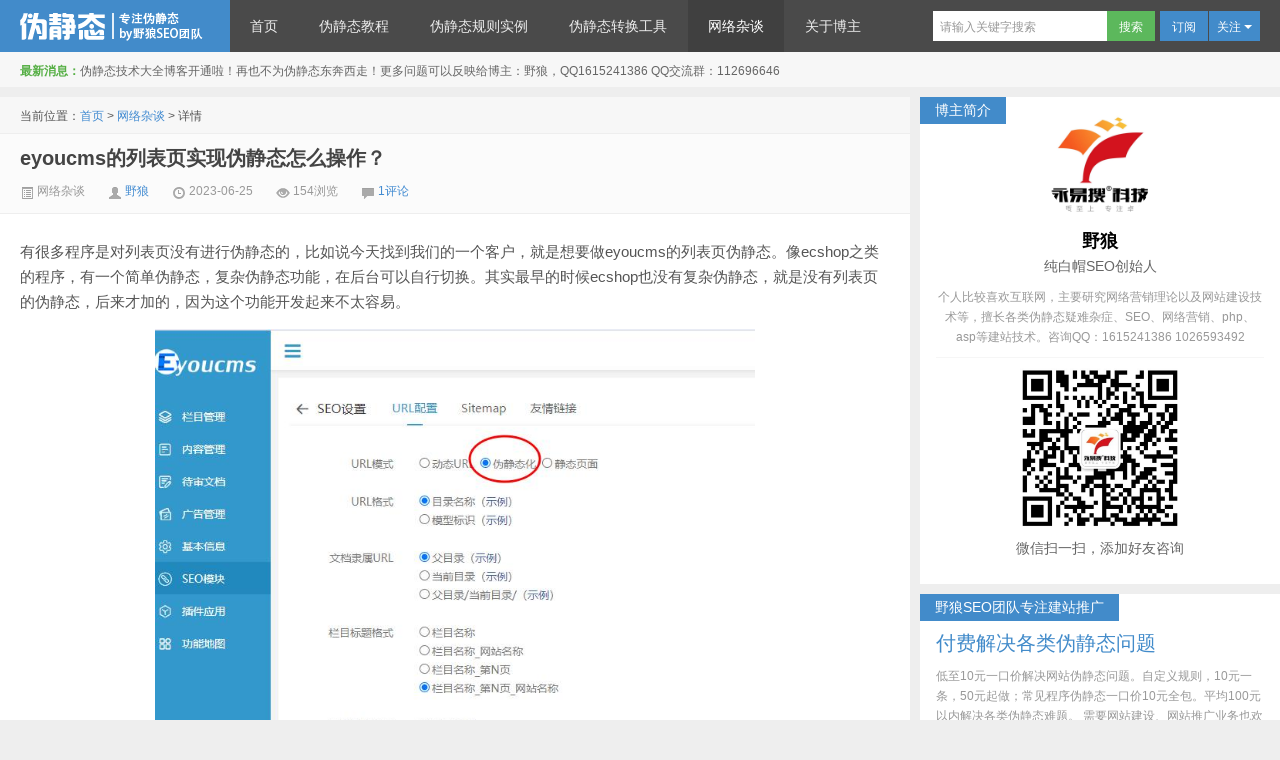

--- FILE ---
content_type: text/html; charset=utf-8
request_url: https://www.weijingtai.org/wangluo/338.html
body_size: 7031
content:
<!DOCTYPE HTML>
<html>

<head>
    <meta charset="UTF-8">
    <meta http-equiv="X-UA-Compatible" content="IE=10,IE=9,IE=8">
    <meta name="viewport"
        content="width=device-width, initial-scale=1.0, user-scalable=0, minimum-scale=1.0, maximum-scale=1.0">
    <title>eyoucms的列表页实现伪静态怎么操作？_伪静态设置 专业配置和转换网站伪静态规则-伪静态技术博客</title>
<meta name="keywords" content="伪静态" />
<meta name="description" content="有很多程序是对列表页没有进行伪静态的，比如说今天找到我们的一个客户，就是想要做eyoucms的列表页伪静态。像ecshop之类的程序，有一个简单伪静态，复杂伪静态功能，在后台可以自行切换。其实最早的时候ecshop也没有复杂伪静态，就是没有列表页的伪静态，后来才加的，因为这个功能开发起来不太容易。" />
    <script>
        window._deel = {
            name: '伪静态技术博客',
            url: '/wp-content/themes/weijingtai',
            rss: '',
            ajaxpager: '',
            maillist: '',
            maillistCode: '',
            commenton: 1,
            roll: [7, 8],
            tougaoContentmin: 200,
            tougaoContentmax: 5000,
            appkey: {
                tqq: '801494063',
                tsina: '1106777879',
                t163: '',
                tsohu: ''
            }
        }
    </script>
    <link rel='stylesheet' id='style-css'
        href='/wp-content/themes/weijingtai/style.css?ver=3.0' type='text/css' media='all' />
    <script type='text/javascript' src='/wp-content/themes/weijingtai/js/jquery.js?ver=3.0'>
    </script>
    <script type='text/javascript' src='/wp-content/themes/weijingtai/js/yongyisou.js'></script>
    <script type='text/javascript' src='/wp-content/themes/weijingtai/js/layer/layer.js'></script>
    <link rel='prev' title='windows主机配置wordpress的httpd.ini伪静态规则，完美解决中文标签404错误【升级版】'
        href='/download/wp_httpd_ini.html' />
    <link rel='next' title='《7天学会伪静态》 第二节：伪静态组件介绍' href='/download/7weijingtai2.html' />
    <link rel='canonical' href='/download/isapi_rewrite3.html' />
    <link rel='shortlink' href='/?p=50' />
  

</head>

<body class="single single-post postid-50 single-format-standard">
   
<div class="navbar-wrap">
	<div class="navbar">
		<h1 class="logo"><a href="/" title="伪静态技术博客--网站伪静态教程、组件下载、配置技术经验分享、实例教程全搞定！">伪静态技术博客</a></h1>
		<ul class="nav">
			<li id="menu-item-13"
				class="menu-item menu-item-type-custom menu-item-object-custom   menu-item-home menu-item-13 ">
				<a href="/">首页</a></li>
			<li id="menu-item-15"
				class="menu-item menu-item-type-taxonomy menu-item-object-category menu-item-has-children menu-item-15 ">
				<a href="/school/">伪静态教程</a>
				<ul class="sub-menu">
					<li id="menu-item-145"
						class="menu-item menu-item-type-taxonomy menu-item-object-post_tag menu-item-145 "><a
							href="/school/">7天学会伪静态</a></li>
					<li id="menu-item-18"
						class="menu-item menu-item-type-taxonomy menu-item-object-category menu-item-18"><a
							href="/zhengze/">正则表达式教程</a></li>
				</ul>
			</li>
			<li id="menu-item-14" class="menu-item menu-item-type-taxonomy menu-item-object-category menu-item-14 ">
				<a href="/rule/">伪静态规则实例</a></li>
			<li id="menu-item-16" class="menu-item menu-item-type-taxonomy menu-item-object-category menu-item-16 ">
				<a href="/tool/">伪静态转换工具</a></li>
			<li id="menu-item-19" class="menu-item menu-item-type-taxonomy menu-item-object-category menu-item-19 current-menu-item">
				<a href="/wangluo/">网络杂谈</a></li>
			<li id="menu-item-144" class="menu-item menu-item-type-post_type menu-item-object-post menu-item-144 "><a
					href="/about/contact.html">关于博主</a></li>
		</ul>
		<div class="menu pull-right">
			<form method="get" class="dropdown search-form" action="/s/">
				<input class="search-input" name="k" type="text" placeholder="请输入关键字搜索" x-webkit-speech=""><input
					class="btn btn-success search-submit" type="submit" value="搜索">
				<ul class="dropdown-menu search-suggest"></ul>
			</form>
			<div class="btn-group pull-left">
				<button class="btn btn-primary" data-toggle="modal" data-target="#feed">订阅</button>
				<button class="btn btn-primary dropdown-toggle" data-toggle="dropdown">关注 <i class="caret"></i></button>
				<ul class="dropdown-menu pull-right">
					<li><a href="http://t.qq.com/seo390" target="_blank">腾讯微博</a></li>
					<li><a href="http://weibo.com/yelangseo" target="_blank">新浪微博</a></li>
				</ul>
			</div>
		</div>
	</div>
</div>
<header class="header">
	<div class="speedbar">
		<div class="toptip"><strong
				class="text-success">最新消息：</strong>伪静态技术大全博客开通啦！再也不为伪静态东奔西走！更多问题可以反映给博主：野狼，QQ1615241386
			QQ交流群：112696646</div>
	</div>
</header>




    <section class="container">
        <div class="content-wrap">
            <div class="content">
                <div class="breadcrumbs">当前位置：<a href="/">首页</a> &gt; <a href="/wangluo/">网络杂谈</a> &gt; 详情 </div>
                <header class="article-header">
                    <h1 class="article-title"><a>eyoucms的列表页实现伪静态怎么操作？</a></h1>
                    <div class="meta">
                        <span class="muted"><a style="color:#999;"><i
                                    class="icon-list-alt icon12"></i> 网络杂谈</a></span> <span class="muted"><i
                                class="icon-user icon12"></i> <a
                                href="https://www.390seo.com/" target="_blank">野狼</a></span>
                        <time class="muted"><i class="ico icon-time icon12"></i> 2023-06-25 </time>
                        <span class="muted"><i class="ico icon-eye-open icon12"></i> <i id="click" model='article' click_id="338" style="font-style: normal;">150</i>浏览</span>
                        <span class="muted"><i class="icon-comment icon12"></i> <a
                                href="javascript:;" class="comment_num_count">1评论</a></span>
                    </div>
                </header>


                <article class="article-content">
                   <p> <p>
	有很多程序是对列表页没有进行伪静态的，比如说今天找到我们的一个客户，就是想要做eyoucms的列表页伪静态。像ecshop之类的程序，有一个简单伪静态，复杂伪静态功能，在后台可以自行切换。其实最早的时候ecshop也没有复杂伪静态，就是没有列表页的伪静态，后来才加的，因为这个功能开发起来不太容易。
</p>
<p style="text-align:center;">
	<img src="/upload/image/20230625105305_26408.jpg" alt="" width="600" height="546" title="" align="" />
</p>
<p>
	实际上，列表页如果是不伪静态，除了看起来不舒服之外，没有特别的坏处，因为列表页毕竟收录起来也不会太好。<strong>没有必要非要给他改成静态的，意义不大</strong>。
</p>
<p style="text-align:center;">
	<img src="/upload/image/20230625105654_63445.jpg" alt="" />
</p>
<p>
	修改程序逻辑成本高，而且这种意义也不大，所以就没太大必要。
</p></p>
                </article>


                <footer class="article-footer">

                    <div class="share">
                                   <div class="people_top"> 
                                   <div class="people"> <img src="/wp-content/themes/weijingtai/img/people.jpg"/> </div>
                                    <h3>本文作者：野狼优优</h3>
                                   </div>
                                    <div class="wx_bottom"> 
                                    <div class="wx"><img src="/wp-content/themes/weijingtai/img/kefu_erweima.jpg" /></div>
                                    <p>十六年网站建设相关经验 <br/>一站式为您提供网站相关服务</p>
                                    <h3>欢迎扫码咨询</h3>
                                   </div>

                    </div>

                    <div class="article-tags">继续浏览有关 
                      <a href="/tag/weijingtai/">伪静态</a> 
<a href="/tag/weijingtaiguize/">伪静态规则</a> 
<a href="/tag/htaccess/">htaccess</a> 
<a href="/tag/ecshop/">ecshop伪静态规则</a> 
                        的文章</div>
                    
                </footer>

                <nav class="article-nav">
                    <span class="article-nav-prev">上一篇：<a href="/wangluo/337.html">伪静态转换 伪静态规则转化服务 apache转nginx伪静态 这里来帮你做</a></a></span>
                    <span class="article-nav-next">下一篇：<a href="/wangluo/339.html">网站的服务器环境，有哪些类型</a> </span>
                </nav>

                <div class="relates">
                    <h3>与本文相关的文章</h3>
                    <ul>
                                                <li><a href="/wangluo/344.html">IIS的web.config 转 apache伪静态（htaccess格式） 包成功，包能用</a></li>
                                                <li><a href="/rule/bt.html">宝塔搭建的liunx系统nginx服务器进行伪静态规则配置的步骤</a></li>
                                                <li><a href="/wangluo/p290.html">web.config里修改网站默认首页的顺序</a></li>
                                                <li><a href="/zhengze/qianyan.html">正则表达式教程即将发布，敬请期待</a></li>
                                                <li><a href="/wangluo/323.html">网站跳转链接生成，低至10元帮您做301跳转，域名随机跳转等</a></li>
                                                <li><a href="/rule/333.html">宝塔站点二级域名跳转到主域名上，Nginx的服务器应该这样做301永久重定向跳转</a></li>
                                                <li><a href="/wangluo/334.html">我为什么不愿意做织梦cms、帝国cms的伪静态规则设置？</a></li>
                                                <li><a href="/rule/327.html">wordpress程序阿里云伪静态Nginx版本规则</a></li>
                                            </ul>
                </div>



   
           <!--  评论 --->
          
          <div class="comments"> 
            <div class="comments_wrap1">  
           <div class="tips"> <div class="tips_left">发表评论</div>  
            <div class="tips_right">请遵守网络文明公约，理性发言</div>  </div>
            <div class="content_main"> 
                <div class="comments_wrap2">  
                    <form class="form1" action="" id="form1">
                        <div class="content_about">
                            <div class="user_pic">
                                <img class="pic" src="/wp-content/themes/weijingtai/img/img_1.jpg" alt="访客头像" width="48" height="48" />
                                <span class="refresh"></span> 
                                <input type="text" class="nickname" name="nickname" value="访客" data-default="访客" maxlength="7" />
                            </div>
                            <div class="content_box">
                                <textarea class="textarea" name="content" cols="50" rows="5" data-default="我有话说...">我有话说...</textarea>
                                <input type="submit" value="发布评论" class="btn" />
                            </div>
                            <input type="hidden" name="type_table" value="article" />
                                            <input type="hidden" name="url" value="/wangluo/338.html" />
                            <input type="hidden" name="this_id" value="338" />
                            <input id="pic" type="hidden" name="pic" value="/wp-content/themes/weijingtai/img/img_1.jpg" />
                        </div>
                    </form>
                </div>
                
            </div>
          </div>
          
                    <div class="comments_wrap3"> 
            <strong class="title fl">评论列表 (1条)</strong>
          </div>
          <ul class="comments_wrap4">
                        <li>
              <div class="comments_list"> 
                <img src="/wp-content/themes/weijingtai/img/img_1.jpg" alt="" class="avatar" width="48" height="48" />
                <div class="comment_word">
                  <div class="comment_who">
                    <span>访客的评论：</span>
                    <div class="comment_praise on" data-id="30">
                      <span class="praise_btn"></span><span class="praise" data-likes="0">赞</span>
                    </div>
                  </div>
                  <div class="comment_who">怎么联系？</div>
                  <div class="comment_who">
                    <span class="comment_time">2023-07-06 11:59:56</span>
                                        <div class="reply">管理员回复 <span class="triangle"></span></div>
                                      </div>
                                    <div class="comment_who comment_admin">
                    <div class="reply">微信：13526646200</div>
                  </div>
                                  </div>
              </div>
              <div class="wrap_line"></div>
            </li>
                      </ul>
                    
      </div>
          
          <!--  评论 --->

            </div>
        </div>
      	<aside class="sidebar">
	<div class="right_share">
	<strong>博主简介</strong>
	 <div class="people_top"> 
       <div class="people"> <img src="/wp-content/themes/weijingtai/img/people.jpg"/> </div>
        <h3>野狼</h3>
        <span>纯白帽SEO创始人</span>
        <p>个人比较喜欢互联网，主要研究网络营销理论以及网站建设技术等，擅长各类伪静态疑难杂症、SEO、网络营销、php、asp等建站技术。咨询QQ：1615241386 1026593492</p>
        </div>
        <div class="wx_bottom"> 
         <div class="wx"><img src="/wp-content/themes/weijingtai/img/kefu_erweima.jpg" /></div>
           <p>微信扫一扫，添加好友咨询</p>
                </div>
</div>

			<div class="widget d_textbanner"><a class="style01"
					href="http://wpa.qq.com/msgrd?v=3&uin=1615241386&site=qq&menu=yes"
					target="_blank"><strong>野狼SEO团队专注建站推广</strong>
					<h2>付费解决各类伪静态问题</h2>
					<p>低至10元一口价解决网站伪静态问题。自定义规则，10元一条，50元起做；常见程序伪静态一口价10元全包。平均100元以内解决各类伪静态难题。
						需要网站建设、网站推广业务也欢迎联系！
						微信电话：13526646200
						QQ：1615241386</p>
				</a></div>
			<div class="widget d_textbanner">
								<a class="style01" href="/school/7weijingtai.html"><strong>特别推荐</strong>
					<h2>《7天学会伪静态》系列教程前言</h2>
					<p>
	目前网上关于伪静态的教程非常的少，几乎是不存在的。所以很多人想学一下怎么配置伪静态都非常的困难。野狼SEO作为一个专业的SEO团队，平时做很多伪静态方面的东西，...</p>
				</a>
							</div>
			<div class="widget widget_recent_entries">
				<h3 class="widget_tit">近期文章</h3>
				<ul>
										<li>
						<a href="/wangluo/hello-world.html">伪静态技术博客横空出世，解决您网站的伪静态问题！</a>
					</li>
										<li>
						<a href="/download/httpd-conf.html">让IIS6.0支持httpd.conf格式伪静态规则的组件（类似于西部数码管理助手中伪静态组件、绿色版）</a>
					</li>
										<li>
						<a href="/rule/discuz-httpd-conf.html">discuz（2.5,301,3.1）最新httpd.conf格式伪静态规则分享</a>
					</li>
										<li>
						<a href="/rule/ecshop-httpd-conf.html">ecshop 2.73 IIS的httpd.conf格式伪静态规则分享【博主亲测可用】</a>
					</li>
										<li>
						<a href="/school/7weijingtai.html">《7天学会伪静态》系列教程前言</a>
					</li>
									</ul>
			</div>
			<div class="widget d_tag">
				<h3 class="widget_tit">伪静态标签</h3>
				<div class="d_tags">
										<a href="/tag/weijingtai/">伪静态</a>
										<a href="/tag/weijingtaiguize/">伪静态规则</a>
										<a href="/tag/htaccess/">htaccess</a>
										<a href="/tag/ecshop/">ecshop伪静态规则</a>
										<a href="/tag/iis/">IIS</a>
										<a href="/tag/webconfig/">web.config</a>
										<a href="/tag/weijingtaizujian/">伪静态组件</a>
										<a href="/tag/seo/">seo</a>
										<a href="/tag/discuz/">discuz</a>
										<a href="/tag/301/">301</a>
										<a href="/tag/wordpress/">wordpress</a>
										<a href="/tag/7weijingtai/">7天学会伪静态</a>
										<a href="/tag/lvseruanjian/">绿色软件</a>
										<a href="/tag/destoon/">destoon</a>
										<a href="/tag/shopex/">shopex</a>
										<a href="/tag/yys/">永易搜</a>
										<a href="/tag/zujianxiazai/">伪静态组件下载</a>
										<a href="/tag/weijingtaijiaocheng/">伪静态教程</a>
					
				</div>
			</div>
			<div class="widget d_slidebanner">
				<div class="slider-wrap" style="height:189px;">
					<ul class="slider-roll">
						<li class="item"><a href="/school/"><img src="/wp-content/uploads/2014/09/7weijingtai.jpg"></a>
						</li>
						<li class="item"><a href="/school/"><img src="/upload/image/20210909144334_31173.jpg"></a>
						</li>
					</ul>
				</div>
				<ol class="slider-ctrl">
					<li>1</li>
					<li>2</li>
				</ol><span class="slider-prev">&lt;</span><span class="slider-next">&gt;</span>
			</div>
			<div class="widget widget_categories">
				<h3 class="widget_tit">分类目录</h3>
				<ul>
					<li class="cat-item cat-item-4"><a href="/school/" title="伪静态教程让你快速学习伪静态的配置方法！">伪静态教程</a>
					</li>
					<li class="cat-item cat-item-2"><a href="/download/"
							title="提供全部伪静态组件下载，有绿色版、全功能版(full)、简单本版本的ISAPI_Rewrite还有各种apache和nginx环境的组件。">伪静态组件下载</a>
					</li>
					<li class="cat-item cat-item-3"><a href="/rule/"
							title="伪静态实例分享,分享ecshop、discuz等程序伪静态的方法步骤，提供可以使用全面无错的伪静态规则。">伪静态规则实例</a>
					</li>
					<li class="cat-item cat-item-1"><a href="/about/">关于我们</a>
					</li>
					<li class="cat-item cat-item-5"><a href="/zhengze/" title="正则表达式的学习是伪静态中最重要的一个环节。">正则表达式教程</a>
					</li>
					<li class="cat-item cat-item-6"><a href="/wangluo/"
							title="网络杂谈说一些跟伪静态擦边的事情。可能是关于SEO的，可能是关于博主的，可能是关于互联网最新动态的。">网络杂谈</a>
					</li>
				</ul>
			</div>
			<div class="widget widget_text d_textbanner">
				<div class="textwidget"></div>
			</div>
			<div class="widget d_textbanner"><a class="style04" href="http://www.390seo.com/301/"
					target="_blank"><strong>301重定向专题</strong>
					<h2>301重定向该怎么做？</h2>
					<p>301重定向该怎么做呢？这里有最全的301重定向做法总结。原创文章，野狼SEO团队亲测！</p>
				</a></div>
			<div class="widget d_textbanner"><a class="style01" href="http://www.390seo.com/404/"
					target="_blank"><strong>404页面模板专题</strong>
					<h2>404错误页面模板</h2>
					<p>已更新至66个漂亮大气的404错误页面模板！打包下载，不断更新，做404页面不再难！</p>
				</a></div>
					</aside>



    </section>
   



    <footer class="footer">
		<div class="footer-inner">
			<div class="copyright pull-left">
				版权所有，保留一切权利！ &copy; 2021 <a href="http://www.weijingtai.org">伪静态技术博客</a>
				专注伪静态技术，伪静态规则分享、技术交流、教程发布基地！付费伪静态技术支持请联系QQ1615241386 <a href="https://beian.miit.gov.cn/"
					target="_blank" rel="nofollow">豫ICP备16003993号-1</a>
			</div>
			<div class="trackcode pull-right">
				
			</div>
		</div>
	</footer>
</body>

</html>

--- FILE ---
content_type: text/html; charset=utf-8
request_url: https://www.weijingtai.org/include/ajax.php?act=click&model=article&click_id=338
body_size: -58
content:
{"code":1,"msg":"ok","data":"154"}

--- FILE ---
content_type: text/html; charset=utf-8
request_url: https://www.weijingtai.org/include/ajax.php?act=click&model=article&click_id=338
body_size: -58
content:
{"code":1,"msg":"ok","data":"154"}